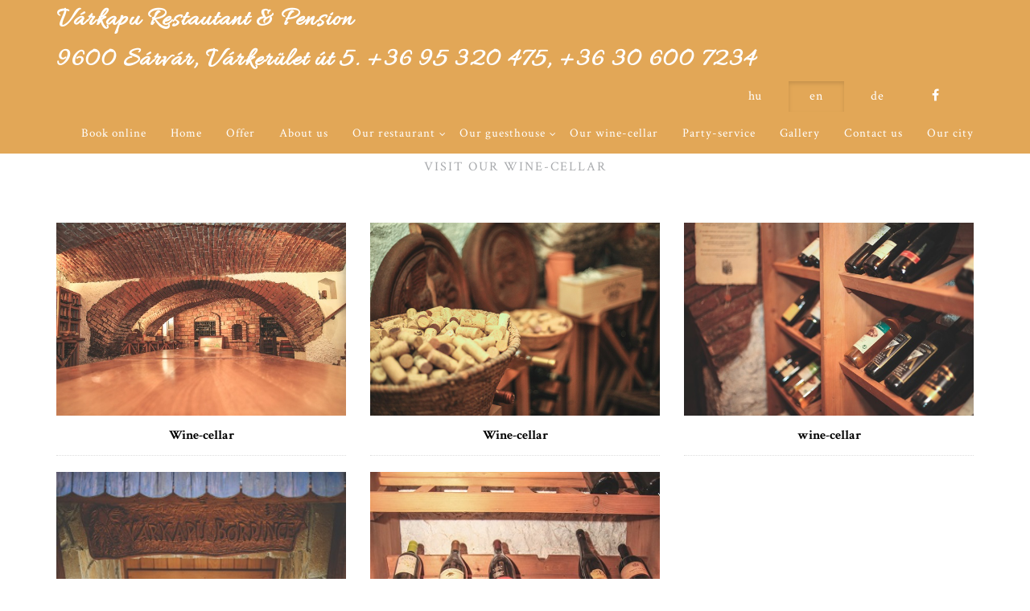

--- FILE ---
content_type: text/html; charset=UTF-8
request_url: https://varkapu.hu/en/wine-cellar.html
body_size: 2452
content:
<!DOCTYPE html>
<html lang="en">
<head>
	<meta charset="UTF-8">
	<meta name="viewport" content="width=device-width, initial-scale=1.0">
	<meta name="description" content="">
	<meta name="author" content="">

	<title>Várkapu Restaurant & Pension</title>

		<!-- CSS -->
	<!-- Bootstrap core CSS -->
	<link href="/assets/bootstrap/css/bootstrap.min.css" rel="stylesheet" media="screen">

	<!-- Font Awesome CSS -->
	<link href="/assets/css/font-awesome.min.css" rel="stylesheet" media="screen">

	<!-- Elegant icons CSS -->
	<link href="/assets/css/simple-line-icons.css" rel="stylesheet" media="screen">

	<!--[if lte IE 7]>
		<script src="/assets/js/icons-lte-ie7.js"></script>
	<![endif]-->

	<!-- Magnific-popup lightbox -->
	<link href="/assets/css/magnific-popup.css" rel="stylesheet">

	<!-- Owl Carousel -->
	<link href="/assets/css/owl.theme.css" rel="stylesheet">
	<link href="/assets/css/owl.carousel.css" rel="stylesheet">

	<!-- Animate css -->
	<link href="/assets/css/animate.css" rel="stylesheet">

	<!-- Time and Date piker CSS -->
	<link href="/assets/css/jquery.timepicker.css" rel="stylesheet" media="screen">
	<link href="/assets/css/datepicker.css" rel="stylesheet" media="screen">

	<!-- Custom styles CSS -->
	<link href="/assets/css/style.css" rel="stylesheet" media="screen">
</head>
<body>

	<!-- Preloader -->

	<div id="preloader">
		<div id="status">
			<div class="status-mes"></div>
		</div>
	</div>

	<!-- Navigation start -->

			<nav class="navbar navbar-custom navbar-transparent navbar-fixed-top" role="navigation">

		<div class="container">

			<div class="navbar-header">
				<button type="button" class="navbar-toggle" data-toggle="collapse" data-target="#custom-collapse">
					<span class="sr-only">Toggle navigation</span>
					<span class="icon-bar"></span>
					<span class="icon-bar"></span>
					<span class="icon-bar"></span>
				</button>
				<a class="navbar-brand" href="index.php">Várkapu Restautant & Pension</a>
				<a class="navbar-brand">9600 Sárvár, Várkerület út 5. +36 95 320 475, +36 30 600 7234</a>

			</div>
			
			<div class="col-md-6 col-sm-6 col-xs-6 languagebuttons pull-right">                       
                          <div class="btn-toolbar pull-right" role="toolbar">
                            <div class="btn-group">
                                <a href="/" class="btn btn-responsive languagebutton">hu</a>
                            </div>
                           <div class="btn-group">
                                <a href="../en/" type="button" class="btn btn-responsive languagebutton  active">en</a>
                            </div>
                            <div class="btn-group">
                                <a href="../de/" type="button" class="btn btn-responsive languagebutton ">de</a>
                            </div>
                            <!--<div class="btn-group">
                                <a href="../cz/menu.html" type="button" class="btn btn-md languagebutton">cz</a>
                            </div>-->							
                           <div class="btn-group">
                                <a href="https://www.facebook.com/varkapu.vendeglo.sarvar?fref=ts" target="_blank" type="button" class="btn btn-responsive languagebutton "><span class="fa fa-facebook"></span></a>
                            </div>                               

                          </div>
                        </div>    
			<div class="collapse navbar-collapse" id="custom-collapse">
				<ul class="nav navbar-nav navbar-right">
					<li>	<a href="book-online.html">Book online</a>     </li>
					<li class="page-scroll"><a href="index.php">Home</a></li>
					<li class="page-scroll"><a href="index.php#aktualis">Offer</a></li>
					<li class="page-scroll"><a href="index.php#rolunk">About us</a></li>
					<li class="dropdown">
						<a href="#" class="dropdown-toggle" data-toggle="dropdown">Our restaurant</a>
						<ul class="dropdown-menu" role="menu">
							<li class="dropdown-submenu">
							<li>	<a href="../etlap.pdf">Menu</a> </li>
							<!--<li>	<a href="drink-menu.html">Drink menu</a>   </li>-->
							<li>	<a href="pizzas.html">Pizzas</a>   </li>
							<li>	<a href="table-reservation.html">Table reservation</a> </li>
							</li>
						</ul>
					</li>
					<li class="dropdown">
						<a href="#" class="dropdown-toggle" data-toggle="dropdown">Our guesthouse</a>
						<ul class="dropdown-menu" role="menu">
							<li class="dropdown-submenu">
							<li>	<a href="guesthouse.html">Guesthouse</a>     </li>							
							<li>	<a href="price-list.html">Price list</a>     </li>
							<li>	<a href="special-offer.html">Special offers</a>  </li>
							<li>	<a href="book-online.html">Book online</a>     </li>
							</li>
						</ul>
					</li>
					<li class="page-scroll"><a href="index.php#borpincenk">Our wine-cellar</a></li>
					<li class="page-scroll"><a href="index.php#party">Party-service</a></li>
					<li class="page-scroll"><a href="index.php#galeria">Gallery</a></li>
					<li class="page-scroll"><a href="contact.html">Contact us</a></li>
					<li class="page-scroll"><a href="index.php#sarvar">Our city</a></li>
					<!--		<li class="dropdown-submenu">
								<a href="#">Menu classic</a>
								<ul class="dropdown-menu">
									<li><a href="menu-classic-2.html">Menu classic 2 cols</a></li>
									<li><a href="menu-classic.html">Menu classic 3 cols</a></li>
								</ul>
							</li>
							<li class="dropdown-submenu">
								<a href="#">Gallery</a>
								<ul class="dropdown-menu">
									<li><a href="gallery.html">Gallery 3 cols</a></li>
									<li><a href="gallery-2.html">Gallery 4 cols</a></li>
								</ul>
							</li>
							<li class="dropdown-submenu">
								<a href="#">Contact</a>
								<ul class="dropdown-menu">
									<li><a href="contact.html">Contact 1</a></li>
									<li><a href="contact-2.html">Contact 2</a></li>
								</ul>
							</li>
							<li class="dropdown-submenu">
								<a href="#">Errors</a>
								<ul class="dropdown-menu">
									<li><a href="error-404.html">Error 404 Page</a></li>
									<li><a href="error-500.html">Error 500 Page</a></li>
								</ul>
							</li>
							<li class="dropdown-submenu">
								<a href="#">Components</a>
								<ul class="dropdown-menu">
									<li><a href="icons.html">Icons</a></li>
									<li><a href="showcase.html">Showcase</a></li>
									<li><a href="components.html">Components</a></li>
								</ul>
							</li>
							<li class="dropdown-submenu">
								<a href="#">Navigation</a>
								<ul class="dropdown-menu">
									<li><a href="nav-default.html">Default</a></li>
									<li><a href="nav-transparent.html">Transparent</a></li>
								</ul>
							</li> -->
			</div>

		</div><!-- .container -->

	</nav>

	<!-- Navigation end -->
	
	<!--Gallery start -->

	<section class="module">
		<div class="container">

			<div class="row">
				<div class="col-sm-6 col-sm-offset-3">
					<div class="module-header wow fadeInUp">
						<h2 class="module-title">Our wine-cellar</h2>
						<h3 class="module-subtitle">Visit our wine-cellar</h3>
					</div>
				</div>
			</div><!-- .row -->

			<div class="row">

				<div class="col-sm-4">
					<div class="gallery-item">
						<figure class="overlay">
							<img src="assets/images/borpince/4.jpg" alt="">
							<figcaption>
								<a href="assets/images/gallery-big-1.jpg" class="gallery" title="Title 1"></a>
								<div class="caption-inner">
									<div class="overlay-icon">
										<span class="icon-magnifier"></span>
									</div>
								</div>
							</figcaption>
						</figure>
						<div class="gallery-detail">
							<h4 class="gallery-title">Wine-cellar</h4>
						</div>
					</div>
				</div>

				<div class="col-sm-4">
					<div class="gallery-item">
						<figure class="overlay">
							<img src="assets/images/borpince/2.jpg" alt="">
							<figcaption>
								<a href="assets/images/gallery-big-2.jpg" class="gallery" title="Title 2"></a>
								<div class="caption-inner">
									<div class="overlay-icon">
										<span class="icon-magnifier"></span>
									</div>
								</div>
							</figcaption>
						</figure>
						<div class="gallery-detail">
							<h4 class="gallery-title">Wine-cellar</h4>
						</div>
					</div>
				</div>

				<div class="col-sm-4">
					<div class="gallery-item">
						<figure class="overlay">
							<img src="assets/images/borpince/3.jpg" alt="">
							<figcaption>
								<a href="assets/images/gallery-big-1.jpg" class="gallery" title="Title 3"></a>
								<div class="caption-inner">
									<div class="overlay-icon">
										<span class="icon-magnifier"></span>
									</div>
								</div>
							</figcaption>
						</figure>
						<div class="gallery-detail">
							<h4 class="gallery-title">wine-cellar</h4>
						</div>
					</div>
				</div>

			</div><!-- .row -->

			<div class="row">

				<div class="col-sm-4">
					<div class="gallery-item">
						<figure class="overlay">
							<img src="assets/images/borpince/1.jpg" alt="">
							<figcaption>
								<a href="assets/images/gallery-big-2.jpg" class="gallery" title="Title 4"></a>
								<div class="caption-inner">
									<div class="overlay-icon">
										<span class="icon-magnifier"></span>
									</div>
								</div>
							</figcaption>
						</figure>
						<div class="gallery-detail">
							<h4 class="gallery-title">Wine-cellar</h4>
						</div>
					</div>
				</div>

				<div class="col-sm-4">
					<div class="gallery-item">
						<figure class="overlay">
							<img src="assets/images/borpince/5.jpg" alt="">
							<figcaption>
								<a href="assets/images/gallery-big-1.jpg" class="gallery" title="Title 5"></a>
								<div class="caption-inner">
									<div class="overlay-icon">
										<span class="icon-magnifier"></span>
									</div>
								</div>
							</figcaption>
						</figure>
						<div class="gallery-detail">
							<h4 class="gallery-title">Wine-cellar</h4>
						</div>
					</div>
				</div>


			</div><!-- .row -->

			<div class="row">
				<div class="col-sm-6 col-sm-offset-3">
					<div class="devider">
						<img src="assets/images/divider-down.svg" alt="">
					</div>
				</div>
			</div><!-- .row -->

		</div><!-- .container -->
	</section>

	<!-- Gallery end -->

	<!-- Footer start -->

	<footer id="footer">
		<div class="container">

			<div class="row">
				<div class="col-sm-12">
					<p class="copyright">
						© 2015 <a href="http://www.weborient.hu">www.weborient.hu</a>, all rights reserved.
					</p>
				</div>
			</div><!-- .row -->

		</div><!-- .container -->
	</footer>

	<!-- Footer end -->

	<!-- Scroll-up -->

	<div class="scroll-up">
		<a href="#totop"><i class="fa fa-angle-double-up"></i></a>
	</div>

	<!-- Javascript files -->

	﻿	<script src="/assets/js/jquery-1.11.1.min.js"></script>
	<script src="/assets/bootstrap/js/bootstrap.min.js"></script>

	<!-- Use for slideshow background -->
	<script src="/assets/js/jquery.backstretch.min.js"></script>

	<!-- Use for video background -->
	<script src="/assets/js/video.js"></script>
	<script src="/assets/js/bigvideo.js"></script>

	<!-- Date and time picker -->
	<script src="/assets/js/bootstrap-datepicker.js"></script>
	<script src="/assets/js/jquery.datepair.min.js"></script>
	<script src="/assets/js/jquery.timepicker.min.js"></script>
	<script src="/assets/js/jqBootstrapValidation.js"></script>

	<!-- Google Maps -->
	<script src="http://maps.google.com/maps/api/js?sensor=true"></script>
	<script src="/assets/js/gmaps.js"></script>

	<!-- Other -->
	<script src="/assets/js/jquery.matchHeight-min.js"></script>
	<script src="/assets/js/jquery.magnific-popup.min.js"></script>
	<!--script src="/assets/js/twitterFetcher_min.js"></script-->
	<script src="/assets/js/owl.carousel.min.js"></script>
	<script src="/assets/js/jquery.fitvids.js"></script>
	<script src="/assets/js/smoothscroll.js"></script>
	<script src="/assets/js/wow.min.js"></script>

	<!-- Custom scripts -->
	<script src="/assets/js/custom.js"></script>


</body>
</html>

--- FILE ---
content_type: text/css
request_url: https://varkapu.hu/assets/css/style.css
body_size: 5200
content:
/**
 * Support: web-master72@yandex.ru;
 * Gallery, Services, Menu labels - #fae7d7;
 * Links, Buttons - #F5D76E;
/* ---------------------------------------------- /*
 * General styles
/* ---------------------------------------------- */

@import url(https://fonts.googleapis.com/css?family=Dancing+Script:700&subset=latin,latin-ext);
@import url(https://fonts.googleapis.com/css?family=Clicker+Script&subset=latin,latin-ext);
@import url(https://fonts.googleapis.com/css?family=Allura&subset=latin,latin-ext);
@import url(https://fonts.googleapis.com/css?family=Crimson+Text:400,600,700,400italic&subset=latin,latin-ext);

body {
	overflow-x: hidden;
	font: 400 16px/1.8 'Crimson Text', serif;
	color: #666;
}

img {
	max-width: 100%;
	height: auto;
}

a {
	color: #F5D76E;
}

a:hover {
	text-decoration: none;
	color: #999;
}

/* ---------------------------------------------- /*
 * Transition elsements
/* ---------------------------------------------- */

.form-control,
.navbar-custom {
	-webkit-transition: all 0.4s ease-in-out 0s;
	   -moz-transition: all 0.4s ease-in-out 0s;
		-ms-transition: all 0.4s ease-in-out 0s;
		 -o-transition: all 0.4s ease-in-out 0s;
			transition: all 0.4s ease-in-out 0s;
}

a,
.btn,
.navbar a {
	-webkit-transition: all 0.125s ease-in-out 0s;
	   -moz-transition: all 0.125s ease-in-out 0s;
		-ms-transition: all 0.125s ease-in-out 0s;
		 -o-transition: all 0.125s ease-in-out 0s;
			transition: all 0.125s ease-in-out 0s;
}

/* ---------------------------------------------- /*
 * Reset box-shadow
/* ---------------------------------------------- */

.btn,
.form-control,
.form-control:hover,
.form-control:focus,
.navbar-custom .dropdown-menu {
	-webkit-box-shadow: none;
			box-shadow: none;
}

/* ---------------------------------------------- /*
 * Reset border-radius
/* ---------------------------------------------- */

.btn,
.label,
.alert,
.progress,
.form-control,
.modal-content,
.panel-heading,
.panel-group .panel,
.nav-tabs > li > a,
.nav-pills > li > a {
	-webkit-border-radius: 0px;
	   -moz-border-radius: 0px;
		 -o-border-radius: 0px;
			border-radius: 0px;
}

/* ---------------------------------------------- /*
 * Typography
/* ---------------------------------------------- */

h1, h2, h3, h4, h5, h6 {
	font: 700 54px/1.2 'Crimson Text', serif;
	margin: 0 0 20px;
	color: #000;
}

h2 {
	font-size: 48px;
	margin: 0 0 18px;
}

h3 {
	font-size: 40px;
	margin: 0 0 15px;
}

h4 {
	font-size: 20px;
	margin: 0 0 10px;
}

h5 {
	font-size: 18px;
	font-weight: 400;
	margin: 0 0 8px;
}

h6 {
	font-size: 16px;
	font-weight: 400;
	margin: 0 0 5px;
}

blockquote {
/*	font: 700 50px/1.2 'Dancing Script', cursive;
	font: 700 50px/1.2 'Clicker Script', cursive;*/
	font: 700 50px/1.2 'Allura', cursive;
	margin: 0 0 20px;
	padding: 0;
	border: 0;
}

blockquote small,
blockquote footer,
blockquote .small {
	display: block;
	font-size: 40%;
	line-height: 1.42857143;
	color: #999;
}

.intro-title,
.module-title,
.callout-text,
.iconbox-title {
/*	font: 700 28px/1.2 'Dancing Script', cursive;
	font: 700 28px/1.2 'Clicker Script', cursive;*/
	font: 700 28px/1.2 'Allura', cursive;
	margin: 0 0 18px;
}

.module-title,
.callout-text {
	font-size: 50px;
}

.module-subtitle {
	font: 400 16px/1.2 'Crimson Text',  serif;
	text-transform: uppercase;
	letter-spacing: 2px;
	color: #a7a9ac;
	margin: 0;
}

.intro-title {
	font-size: 55px;
}

/* ---------------------------------------------- /*
 * Alerts style
/* ---------------------------------------------- */

.alert {
	border: 0;
}

.help-block {
	font-size: 14px;
	color: #a94442;
}

.help-block ul {
	list-style: none;
	padding: 0 15px;
	margin: 0;
}

/* ---------------------------------------------- /*
 * Progress bars
/* ---------------------------------------------- */

.progress,
.progress-bar {
	-webkit-box-shadow: none;
			box-shadow: none;
}

.progress-bar {
	background-color: #F5D76E;
}

/* ---------------------------------------------- /*
 * Tabs
/* ---------------------------------------------- */

.nav-pills, .nav-tabs {
	margin-bottom: 20px;
}

.nav-pills > li.active > a,
.nav-pills > li.active > a:hover,
.nav-pills > li.active > a:focus {
	background: #F5D76E;
}

/* ---------------------------------------------- /*
 * Panels
/* ---------------------------------------------- */

.panel {
	border: 0;
}

.panel-body {
	background: #f5f5f5;
}

.panel-group .panel-heading + .panel-collapse > .panel-body {
	border: 0;
}

/* ---------------------------------------------- /*
 * Modal
/* ---------------------------------------------- */

.modal-content {
	border: 0;
}

/* ---------------------------------------------- /*
 * Labels
/* ---------------------------------------------- */

.label {
	font: 400 italic 10px/1.8 'Crimson Text', serif;
	padding: .2em .6em .2em;
	letter-spacing: 1px;
	font-size: 60%;
}

.label-custom-1 {
	background: #F5D76E;
}

.label-custom-2 {
	background: #000;
}

/* ---------------------------------------------- /*
 * Inputs styles
/* ---------------------------------------------- */

.form-control {
	border: 0;
	background: transparent;
	border-bottom: 1px dotted #DDD;
	font-size: 16px;
	padding: 0;
}

.form-control:focus {
	border-color: #444444;
}

.input-lg,
.form-horizontal .form-group-lg .form-control {
	height: 38px;
	font-size: 18px;
}

.input-sm,
.form-horizontal .form-group-sm .form-control {
	font-size: 11px;
	height: 30px;
}

textarea.form-control {
	padding: 15px 0;
}

.form-control-black {
	border: 1px solid #DDD;
}

.form-control-black:focus {
	border-color: #444444;
}

/* ---------------------------------------------- /*
 * Custom button style
/* ---------------------------------------------- */

.btn {
	letter-spacing: 1px;
	font-size: 16px;
	padding: 8px 26px;
}

.btn:hover,
.btn:focus,
.btn:active,
.btn.active {
	outline: inherit !important;
}

.btn-custom-1 {
	background: transparent;
	border: 1px solid #000;
	color: #000;
}

.btn-custom-1:hover,
.btn-custom-1:focus,
.btn-custom-1:active,
.btn-custom-1.active {
	background: #000;
	border-color: #000;
	color: #fff;
}

.btn-custom-2 {
	background: transparent;
	border: 1px solid #fff;
	color: #fff;
}

.btn-custom-2:hover,
.btn-custom-2:focus,
.btn-custom-2:active,
.btn-custom-2.active {
	background: #fff;
	border-color: #fff;
	color: #000;
}

.btn-custom-3 {
	background: transparent;
	border: 1px solid #000;
	color: #000
}

.btn-custom-3:hover,
.btn-custom-3:focus,
.btn-custom-3:active,
.btn-custom-3.active {
	background: #F5D76E;
	border-color: #F5D76E;
	color: #FFF;
}

.btn-custom-4 {
	background: transparent;
	border: 1px solid #fff;
	color: #fff;
}

.btn-custom-4:hover,
.btn-custom-4:focus,
.btn-custom-4:active,
.btn-custom-4.active {
	background: #F5D76E;
	border-color: #F5D76E;
	color: #fff;
}

.btn-custom-5 {
	background: #000;
	border: 1px solid #000;
	color: #fff;
}

.btn-custom-5:hover,
.btn-custom-5:focus,
.btn-custom-5:active,
.btn-custom-5.active {
	background: #fff;
	border-color: #fff;
	color: #000;
}

/* Button size */

.btn-lg,
.btn-group-lg > .btn {
	padding: 12px 30px;
	font-size: 18px;
}

.btn-sm,
.btn-group-sm > .btn {
	padding: 6px 25px;
	font-size: 11px;
}

.btn-xs,
.btn-group-xs > .btn {
	padding: 5px 25px;
	font-size: 10px;
}

.btn .icon-before {
	margin-right: 6px;
}

.btn .icon-after {
	margin-left: 6px;
}

.btn .icon-after,
.btn .icon-before {
	font-size: 12px;
}

.btn-list .btn {
	margin-bottom: 5px;
}

/* ---------------------------------------------- /*
 * Main
/* ---------------------------------------------- */

.module {
	position: relative;
	background: #fff;
	padding: 120px 0;
}

.module-gray {
	background: #f5f5f5;
}

.module-dark {
	background: #E2A757;
}

.callout, .callout h1, .callout h2, .callout h3, .callout h4, .callout h5, .callout h6,
.module-dark, .module-dark h1, .module-dark h2, .module-dark h3, .module-dark h4, .module-dark h5, .module-dark h6,
.intro-module, .intro-module h1, .intro-module h2, .intro-module h3, .intro-module h4, .intro-module h5, .intro-module h6 {
	color: #fff;
}

.module-header {
	text-align: center;
	margin: 0 0 60px;
}

.long-up {
	margin-top: 60px;
}

.long-up-2x {
	margin-top: 80px;
}

.long-down {
	margin-bottom: 60px;
}

.text-center {
	text-align: center;
}

.devider {
	text-align: center;
	margin: 60px 0 0;
}

.js-hovered {
	cursor: pointer;
}

.js-fade {
	opacity: 0.65;
}

.vjs-control-bar {
	visibility: hidden;
	display: none;
}

.parallax {
	background-attachment: fixed;
	background-position: 50% 0;
}

.bg-dark-alfa-30::after {
	background-color: rgba(0, 0, 0, 0.3);
	position: absolute;
	height: 100%;
	width: 100%;
	left: 0px;
	top: 0px;
	content: '';
	z-index: -1;
}

.bg-dark-alfa-60::after {
	background-color: rgba(0, 0, 0, 0.6);
	position: absolute;
	position: absolute;
	height: 100%;
	width: 100%;
	left: 0px;
	top: 0px;
	content: '';
	z-index: -1;
}

.bg-dark-alfa-90::after {
	background-color: rgba(0, 0, 0, 0.9);
	position: absolute;
	position: absolute;
	height: 100%;
	width: 100%;
	left: 0px;
	top: 0px;
	content: '';
	z-index: -1;
}

/* ---------------------------------------------- /*
 * Callout
/* ---------------------------------------------- */

.callout {
	background-color: #222;
	position: relative;
	text-align: center;
	padding: 180px 0;
	z-index: 1;
	background-repeat: no-repeat;
	-webkit-background-size: cover;
	   -moz-background-size: cover;
		 -o-background-size: cover;
			background-size: cover;
}

#callout-one {
	background-image: url(../images/home-2.jpg);
}

#callout-two {
	background-image: url(../images/home-3.jpg);
}

#callout-three {
	background-image: url(../images/home-4.jpg);
}
#borpincenk {
	background-image: url(../images/wine-1.jpg);
}
#party {
	background-image: url(../images/party-1.jpg);
}
#pizza1 {
	background-image: url(../images/pizza1.jpg);
}
#pizza2 {
	background-image: url(../images/pizza2.jpg);
}
#pasta {
	background-image: url(../images/pasta.jpg);
}

#etel1 {
	background-image: url(../images/etel1.jpg);
}
#etel2 {
	background-image: url(../images/etel2.jpg);
}
#etel3 {
	background-image: url(../images/etel3.jpg);
}
#etel4 {
	background-image: url(../images/etel4.jpg);
}
#etel5 {
	background-image: url(../images/etel5.jpg);
}
#etel6 {
	background-image: url(../images/etel6.jpg);
}
#etel7 {
	background-image: url(../images/etel7.jpg);
}
#etel8 {
	background-image: url(../images/etel8.jpg);
}
#etel9 {
	background-image: url(../images/etel9.jpg);
}
#etel10 {
	background-image: url(../images/etel10.jpg);
}
#etel11 {
	background-image: url(../images/etel11.jpg);
}
#etel12 {
	background-image: url(../images/etel12.jpg);
}
#etel13 {
	background-image: url(../images/etel13.jpg);
}
#etel14 {
	background-image: url(../images/etel14.jpg);
}
#etel15 {
	background-image: url(../images/etel15.jpg);
}
#etel16 {
	background-image: url(../images/etel16.jpg);
}
/* ---------------------------------------------- /*
 * Home
/* ---------------------------------------------- */

.module-image {
	background-color: #222;
	background-image: url(../images/home-1.jpg);
	background-repeat: no-repeat;
	position: relative;
	z-index: 1;
	-webkit-background-size: cover;
	   -moz-background-size: cover;
		 -o-background-size: cover;
			background-size: cover;
	padding: 0;
}

.video-background {
	background-color: #000;
}

.intro {
	position: absolute;
	width: 100%;
	top: 50%;
	left: 0;
	text-align: center;
	-webkit-transform: translate(0%, -50%);
	   -moz-transform: translate(0%, -50%);
		-ms-transform: translate(0%, -50%);
		 -o-transform: translate(0%, -50%);
			transform: translate(0%, -50%);
	padding: 0 15px;
}

/* ---------------------------------------------- /*
 * Menu
/* ---------------------------------------------- */

.menu {
	border-bottom: 1px dotted #DDD;
	padding: 0 0 10px;
	margin: 0 0 20px;
}

.menu-classic img {
	margin: 0 0 10px;
}

.menu-title,
.menu-price {
	font-size: 16px;
	margin: 0;
}

.menu-detail {
	font-size: 14px;
}

.menu-price-detail {
	position: relative;
	text-align: right;
}

.menu-label {
	background: #fae7d7;
	position: relative;
	display: inline-block;
	padding: 2px 10px 0px 10px;
	font-family: 'Crimson Text', serif;
	letter-spacing: 1px;
	font-style: italic;
	font-size: 13px;
	float: right;
	top: 5px;
}

/* ---------------------------------------------- /*
 * Servise
/* ---------------------------------------------- */

.iconbox {
	background: #E2A757;
	text-align: center;
	padding: 15px;
	-webkit-transition: all 0.2s ease-in-out;
	   -moz-transition: all 0.2s ease-in-out;
		-ms-transition: all 0.2s ease-in-out;
		 -o-transition: all 0.2s ease-in-out;
			transition: all 0.2s ease-in-out;
}

.iconbox-body {
	border: 1px solid rgba(247,222,153,.1);
	padding: 25px 10px;
}

.iconbox-icon {
	color: #000;
	font-size: 32px;
	margin-bottom: 25px;
}

.iconbox-title {
	color: #000;
	margin: 0 0 15px;
	padding: 0;
}

.iconbox-desc {
	font-size: 15px;
}

/* ---------------------------------------------- /*
 * Subscrption
/* ---------------------------------------------- */

.subbox {
	background: #E2A757;
	text-align: center;
	padding: 15px;
	-webkit-transition: all 0.2s ease-in-out;
	   -moz-transition: all 0.2s ease-in-out;
		-ms-transition: all 0.2s ease-in-out;
		 -o-transition: all 0.2s ease-in-out;
			transition: all 0.2s ease-in-out;
}

.subbox-body {
	border: 1px solid rgba(247,222,153,.1);
	padding: 25px 10px;
}

.subbox-icon {
	color: #000;
	font-size: 32px;
	margin-bottom: 25px;
}

.subbox-title {
	color: #000;
	margin: 0 0 15px;
	padding: 0;
}

.subbox-desc {
	color: #f5f5f5;
	font-size: 15px;
}
/* ---------------------------------------------- /*
 * Testimonials
/* ---------------------------------------------- */

.testimonial-text {
	text-align: center;
	margin: 0 0 60px;
}

.testimonial-avatar {
	text-align: right;
}

.testimonial-avatar img {
	height: 84px;
	width: 84px;
	-webkit-border-radius: 100%;
	   -moz-border-radius: 100%;
		 -o-border-radius: 100%;
			border-radius: 100%;
}

.testimonial-info {
	padding-top: 11px;
	text-align: left;
}

.stars {
	font-size: 12px;
	color: #f1c40f;
}

.stars i {
	margin: 0 2px 0 0;
}

.star-off {
	color: #999;
}

/* ---------------------------------------------- /*
 * Gallery
/* ---------------------------------------------- */

.margin-0 {
	margin: 0!important;
}

.position-relative {
	position: relative;
}

.side-image {
	position: absolute;
	background: #E2A757;
	padding: 30px;
	height: 100%;
}

.vertical-body {
	position: relative;
	border: 1px solid rgba(0,0,0,.1);
	display: table;
	height: 100%;
	text-align: center;
}

.vertical {
	display: table-cell;
	vertical-align: middle;
	width: 100%;
	padding: 30px;
}

.gallery-no-padding {
	background: #fff;
}

.gallery-no-padding > .row > .col-sm-4 {
	padding: 0;
}

.gallery-detail {
	border-bottom: 1px dotted #DDD;
	text-align: center;
	margin: 15px 0 20px;
	padding: 0 0 10px;
}

.gallery-title {
	font-size: 16px;
	margin: 0 0 5px;
}

/* ---------------------------------------------- /*
 * Menu Classic, Gallery Overlay
/* ---------------------------------------------- */

.overlay {
	position: relative;
	margin: 0;
}

.overlay a {
	position: absolute;
	text-indent: 200%;
	font-size: 0;
	height: 100%;
	width: 100%;
	left: 0;
	top: 0;
	opacity: 0;
	z-index: 10;
}

.overlay img {
	display: block;
	height: auto;
	width: 100%;
}

.overlay figcaption {
	background: rgba(0, 0, 0, .8);
	position: absolute;
	text-align: center;
	padding: 0px;
	bottom: 0px;
	right: 0px;
	left: 0px;
	top: 0px;
	opacity: 0;
	-webkit-transition: all 0.2s ease-in-out;
	   -moz-transition: all 0.2s ease-in-out;
		-ms-transition: all 0.2s ease-in-out;
		 -o-transition: all 0.2s ease-in-out;
			transition: all 0.2s ease-in-out;
}

.overlay .caption-inner {
	position: absolute;
	margin-top: -25px;
	width: 100%;
	top: 50%;
	left: 0;
}

.overlay:hover figcaption {
	opacity: 1;
}

.overlay:hover span,
.overlay:hover .overlay-icon i{
	-webkit-transform: rotate(0deg);
	   -moz-transform: rotate(0deg);
		-ms-transform: rotate(0deg);
		 -o-transform: rotate(0deg);
			transform: rotate(0deg);
}

.overlay-icon {
	border: 2px solid #fff;
	line-height: 48px;
	font-size: 16px;
	margin: 0 auto;
	height: 50px;
	width: 50px;
	color: #fff;
	-webkit-border-radius: 50px;
	   -moz-border-radius: 50px;
		 -o-border-radius: 50px;
			border-radius: 50px;
}

.overlay-icon i,
.overlay-icon span {
	color: #F5D76E;
	-webkit-transform: rotate(-45deg);
	   -moz-transform: rotate(-45deg);
		-ms-transform: rotate(-45deg);
		 -o-transform: rotate(-45deg);
			transform: rotate(-45deg);
	-webkit-transition: all 0.2s ease-in-out;
	   -moz-transition: all 0.2s ease-in-out;
		-ms-transition: all 0.2s ease-in-out;
		 -o-transition: all 0.2s ease-in-out;
			transition: all 0.2s ease-in-out;
}

/* ---------------------------------------------- /*
 * Twitter
/* ---------------------------------------------- */

.interact a {
	margin-right: 10px;
}

/* ---------------------------------------------- /*
 * Map, Contact and Ajax
/* ---------------------------------------------- */

#map-section {
	position: relative;
	width: 100%;
}

#map {
	height: 100%;
	width: 100%;
}

.ajax-response {
	text-align: center;
	padding: 20px;
}

/* ---------------------------------------------- /*
 * Footer
/* ---------------------------------------------- */

#footer {
	background: #000;
	text-align: center;
	padding: 10px 0;
	font-size: 14px;
	color: #FFF;
}

.copyright {
	margin: 0;
}

.social-links {
	list-style: none;
	padding: 0;
	margin: 0;
}

.social-links  .fa {
	display: inline-block;
	margin: 0 5px;
	font-size: 25px;
	color: #000;
}

/* ---------------------------------------------- /*
 * Navigation
/* ---------------------------------------------- */

.navbar-custom {
	border: 0;
	border-radius: 0;
	margin: 0;
}

.navbar-custom,
.navbar-custom .dropdown-menu {
	background: #E2A757;
	padding: 0;
}



.navbar-custom .navbar-nav {
	margin: 1px -15px 0;
}

.navbar-custom .navbar-brand,
.navbar-custom .navbar-nav > li > a,
.navbar-custom .navbar-nav .dropdown-menu > li > a {
	font-size: 15px;
	letter-spacing: 1px;
	color: #fff;
}

.navbar-custom .navbar-brand {
/*	font-family: 'Dancing Script', cursive;
	font-family: 'Clicker Script', cursive;*/
	font-family: 'Allura', cursive;
	font-weight: 700;
	font-size: 32px;
}

.navbar-custom .nav .open > a,
.navbar-custom .nav li a:focus,
.navbar-custom .dropdown-menu > li > a:focus {
	background: none;
	outline: 0;
	color: #fff;
}






.navbar-custom li > a {
	position: relative;
}
.navbar-custom .dropdown-toggle:after {
position: absolute;
	display: block;
	right: 1px;
	top: 50%;
	margin-top: -5px;
	font: normal normal normal 14px/1 FontAwesome;
	font-size: 12px;
	content: "\f107";
	text-rendering: auto;
	-webkit-font-smoothing: antialiased;
	-moz-osx-font-smoothing: grayscale;
}







.navbar-custom .nav li a:hover,
.navbar-custom .navbar-nav > li.active a {
	background: none;
	outline: 0;
	color: #000;
}

.navbar-custom .dropdown-menu {
	border: 0;
	border-top: 2px solid #000;
	border-radius: 0;
}

.navbar-custom .dropdown-menu > li > a {
	padding: 10px 20px;
}

.navbar-custom .dropdown-menu > li > a:hover {
	background: rgba(0, 0, 0, .9);
	color: #fff;
}

.navbar-custom .navbar-toggle .icon-bar {
	background: #fff;
}

.dropdown-submenu {
	position: relative;
}

.dropdown-submenu li {
	border-left: 1px solid rgba(32, 31, 31, 0.9);
}

.dropdown-submenu>.dropdown-menu {
	display: block;
	left: 100%;
	top: 0;
	right: inherit;
	margin-top: -2px;
}

.dropdown-submenu > .dropdown-menu {
	visibility: hidden;
	opacity: 0;
}

.dropdown-submenu:hover > .dropdown-menu {
	visibility: visible;
	opacity: 1;
}

.dropdown-submenu > a {
	position: relative;
}

.dropdown-submenu > a:after {
	position: absolute;
	display: block;
	right: 7px;
	top: 50%;
	margin-top: -6px;
	font: normal normal normal 14px/1 FontAwesome;
	font-size: 12px;
	content: "\f105";
	text-rendering: auto;
	-webkit-font-smoothing: antialiased;
	-moz-osx-font-smoothing: grayscale;
}

.dropdown-submenu:hover > a:after {
	border-left-color: #fff;
}

.dropdown-submenu.pull-left {
	float: none;
}

.dropdown-submenu.pull-left > .dropdown-menu {
	left: -100%;
	margin-left: 10px;
}

.left-side .dropdown-submenu > .dropdown-menu {
	left: inherit;
	right: 100%;
}

.left-side .dropdown-submenu li {
	border-left: 0;
	border-right: 1px solid rgba(32, 31, 31, 0.9);
}

/* --------------------------------------------------------- */

@media (min-width: 767px) {

	.navbar-transparent {
		background: transparent;
		padding-top: 15px;
		padding-bottom: 15px;
	}

}



@media (max-width: 767px) {



	.navbar-custom .nav li a:hover {
		background: rgba(0, 0, 0, .9);
	}

	.navbar-nav .open .dropdown-menu > li > a,
	.navbar-nav .open .dropdown-menu .dropdown-header {
		padding-top: 10px;
		padding-bottom: 10px;
		line-height: 20px;
	}

	.navbar-custom li a {
		border-bottom: 1px solid rgba(32, 31, 31, 0.9) !important;
	}

	.dropdown-submenu > .dropdown-menu {
		display: none;
		visibility: visible;
		opacity: 1;
	}

	.dropdown-submenu > .dropdown-open {
		display: block;
	}

	.navbar-nav .open .dropdown-submenu > .dropdown-menu li > a {
		padding-left: 40px;
	}


	.dropdown-submenu > a:after,
	.navbar-custom .dropdown-toggle:after {
		right: 7px;
		content: "\f107";
	}

	.dropdown-submenu > a.angle-up:after,
	.navbar-custom .dropdown-toggle.angle-up:after  {
		content: "\f106";
	}

}

/* ---------------------------------------------- /*
 * Scroll to top
/* ---------------------------------------------- */

.scroll-up {
	position: fixed;
	display: none;
	bottom: 1em;
	right: 1em;
	z-index: 999;
}

.scroll-up a {
	background: #fff;
	display: block;
	height: 28px;
	width: 28px;
	text-align: center;
	line-height: 28px;
	font-size: 14px;
	color: #000;
	opacity: 0.7;
		-webkit-border-radius: 3px;
	   -moz-border-radius: 3px;
		 -o-border-radius: 3px;
			border-radius: 3px;
}

.scroll-up a:hover,
.scroll-up a:active {
	opacity: 1;
	color: #000;
}
/* ---------------------------------------------- /*
 * Mouse animate icon
/* ---------------------------------------------- */

.mouse-icon {
	position: absolute;
	left: 50%;
	bottom: 40px;
	border: 2px solid #fff;
	border-radius: 16px;
	height: 40px;
	width: 24px;
	margin-left: -15px;
	display: block;
	z-index: 10;
}

.mouse-icon .wheel {
	-webkit-animation-name: drop;
	-webkit-animation-duration: 1s;
	-webkit-animation-timing-function: linear;
	-webkit-animation-delay: 0s;
	-webkit-animation-iteration-count: infinite;
	-webkit-animation-play-state: running;
	animation-name: drop;
	animation-duration: 1s;
	animation-timing-function: linear;
	animation-delay: 0s;
	animation-iteration-count: infinite;
	animation-play-state: running;
}

.mouse-icon .wheel {
	position: relative;
	border-radius: 10px;
	background: #fff;
	width: 2px;
	height: 6px;
	top: 4px;
	margin-left: auto;
	margin-right: auto;
}

@-webkit-keyframes drop	{
	0%   { top:5px;  opacity: 0;}
	30%  { top:10px; opacity: 1;}
	100% { top:25px; opacity: 0;}
}

@keyframes drop	{
	0%   { top:5px;  opacity: 0;}
	30%  { top:10px; opacity: 1;}
	100% { top:25px; opacity: 0;}
}

/* ---------------------------------------------- /*
 * Preloader
/* ---------------------------------------------- */

#preloader {
	background: #FFF;
	bottom: 0;
	left: 0;
	position: fixed;
	right: 0;
	top: 0;
	z-index: 9999;
}

#status,
.status-mes {
	background-image: url(../images/preloader1.gif);
	background-position: center;
	background-repeat: no-repeat;
	height: 200px;
	left: 50%;
	margin: -100px 0 0 -100px;
	position: absolute;
	top: 50%;
	width: 200px;
}

.status-mes {
	background: none;
	left: 0;
	margin: 0;
	text-align: center;
	top: 65%;
}

/* ---------------------------------------------- /*
 * Media
/* ---------------------------------------------- */

@media (max-width: 991px) {

	.side-image {
		position: relative;
		height: auto;
	}

	.navbar-custom .navbar-brand,
	.navbar-custom .navbar-nav > li > a,
	.navbar-custom .navbar-nav .dropdown-menu > li > a {
		letter-spacing: 0;
	}

}

@media (max-width: 767px) {

	.menu-title,
	.menu-detail,
	.menu-price-detail {
		text-align: center;
	}

	.menu-label {
		float: none;
	}

	.mouse-icon {
		display: none;
	}

	.iconbox {
		margin: 10px 0;
	}

	.testimonial-avatar,
	.testimonial-info {
		text-align: center;
	}

}

@media (max-width: 568px) {

	h1, h2, h3, h4, h5, h6 {
		font: 700 38px/1.2 'Crimson Text', serif;
		margin: 0 0 20px;
		color: #000;
	}

	h2 {
		font-size: 30px;
		margin: 0 0 18px;
	}

	h3 {
		font-size: 24px;
		margin: 0 0 15px;
	}

	h4 {
		font-size: 20px;
		margin: 0 0 10px;
	}

	h5 {
		font-size: 16px;
		font-weight: 400;
		margin: 0 0 8px;
	}

	h6 {
		font-size: 16px;
		font-weight: 400;
		margin: 0 0 5px;
	}

	blockquote {
/*		font: 700 38px/1.2 'Dancing Script', cursive;
		font: 700 38px/1.2 'Clicker Script', cursive;*/
		font: 700 38px/1.2 'Allura', cursive;
		margin: 0 0 20px;
		padding: 0;
		border: 0;
	}

	.intro-title,
	.module-title,
	.callout-text,
	.iconbox-title {
/*		font: 700 38px/1.2 'Dancing Script', cursive;
		font: 700 38px/1.2 'Clicker Script', cursive;*/
		font: 700 38px/1.2 'Allura', cursive;
		margin: 0 0 18px;
	}

	.iconbox-title {
		font-size: 24px;
	}

	.module-subtitle {
		font: 400 10px/1.2 'Libre Baskerville', serif;
		text-transform: uppercase;
		letter-spacing: 2px;
		color: #a7a9ac;
		margin: 0;
	}

}

/* ---------------------------------------------- /*
 * Icons page
/* ---------------------------------------------- */

.sli-examples .item:hover {
	background: #f0f0f0;
	color: #000;
}

.sli-examples .item {
	display: block;
	width: 33%;
	float: left;
	padding: 0;
	border: 1px solid #e5e5e5;
	margin: -1px 0 0 -1px;
	font-size: 13px;
}

.sli-examples .item > span {
	display: inline-block;
	margin-right: 5px;
	min-width: 70px;
	min-height: 70px;
	border-right: 1px solid #f1f1f1;
	line-height: 70px;
	text-align: center;
	font-size: 32px;
}

.fa-examples > div {
	padding: 0;
	border: 1px solid #e5e5e5;
	margin: -1px 0 0 -1px;
	font-size: 13px;
}

.fa-examples > div > i {
	display: inline-block;
	margin-right: 5px;
	min-width: 40px;
	min-height: 40px;
	border-right: 1px solid #f1f1f1;
	line-height: 40px;
	text-align: center;
	font-size: 14px;
}

.languagebutton{
 	color:#fff;
}

.dropdown-menu > li > a:focus, .dropdown-menu > li > a:hover {
 	color:#fff;
}
@media (max-width: 768px) {
  .btn-responsive {
    padding:2px 4px;
    font-size:80%;
    line-height: 1;
    border-radius:3px;
  }
}

@media (min-width: 769px) and (max-width: 992px) {
  .btn-responsive {
    padding:4px 9px;
    font-size:90%;
    line-height: 1.2;
  }
}


--- FILE ---
content_type: image/svg+xml
request_url: https://varkapu.hu/en/assets/images/divider-down.svg
body_size: 14779
content:
<?xml version="1.0" encoding="utf-8"?>
<!-- Generator: Adobe Illustrator 16.0.0, SVG Export Plug-In . SVG Version: 6.00 Build 0)  -->
<!DOCTYPE svg PUBLIC "-//W3C//DTD SVG 1.1//EN" "http://www.w3.org/Graphics/SVG/1.1/DTD/svg11.dtd">
<svg version="1.1" id="Слой_1" xmlns="http://www.w3.org/2000/svg" xmlns:xlink="http://www.w3.org/1999/xlink" x="0px" y="0px"
	 width="90.413px" height="45.107px" viewBox="0 0 90.413 45.107" enable-background="new 0 0 90.413 45.107" xml:space="preserve">
<path fill="#A7A9AB" d="M88.418,24.812c-1.197-2.479-2.783-4.791-4.704-6.93c0.598-0.986,0.898-2.142,0.898-3.467
	c0-1.754-0.728-3.169-2.227-4.278c-1.499-1.156-3.079-1.885-4.835-2.224c-0.768,0-0.984,0.297-0.601,0.813
	c0.729,0.125,1.497,0.381,2.313,0.684c0.771,0.342,1.497,0.768,2.138,1.24c0.642,0.514,1.157,1.112,1.587,1.753
	c0.428,0.689,0.641,1.414,0.641,2.185c0,1.026-0.213,1.838-0.687,2.524c-1.196-1.158-2.479-2.184-3.852-3.168
	c-1.367-0.939-2.781-1.838-4.32-2.609c-0.127-1.197-0.642-2.227-1.54-3.124c-0.343-0.297-0.728-0.644-1.157-0.901
	c-0.641-0.471-1.411-0.854-2.224-1.15c-1.368-0.56-2.908-0.944-4.578-1.202c-0.938-0.173-1.926-0.257-2.824-0.344
	c-0.386,0-0.771-0.038-1.113-0.038c-0.384-0.049-0.726-0.049-1.111-0.049h-0.984c-0.641-0.425-1.327-0.812-2.054-1.152
	c-0.726-0.344-1.498-0.686-2.313-0.985c-0.51-0.171-1.069-0.342-1.625-0.472c-0.128-0.042-0.258-0.083-0.384-0.126
	c-1.583-0.384-3.21-0.685-4.836-0.813c-0.857-0.087-1.755-0.129-2.61-0.129c-0.897,0-1.756,0.042-2.609,0.129
	c-1.625,0.127-3.254,0.428-4.879,0.813c-0.126,0.043-0.258,0.084-0.384,0.126c-0.556,0.13-1.071,0.301-1.584,0.472
	c-0.854,0.299-1.626,0.641-2.353,0.985c-0.727,0.34-1.414,0.728-2.055,1.152h-0.983c-0.385,0-0.727,0-1.111,0.049
	c-0.342,0-0.727,0-1.07,0.038C27.4,4.7,26.418,4.784,25.479,4.957c-1.674,0.258-3.171,0.642-4.541,1.202
	c-0.812,0.296-1.583,0.679-2.226,1.15c-0.429,0.257-0.811,0.604-1.156,0.901c-0.897,0.896-1.412,1.927-1.541,3.124
	c-1.498,0.771-2.951,1.67-4.319,2.609c-1.369,0.984-2.655,2.01-3.852,3.168c-0.429-0.686-0.686-1.498-0.686-2.524
	c0-0.771,0.215-1.496,0.6-2.185c0.383-0.641,0.938-1.24,1.583-1.753c0.684-0.472,1.41-0.898,2.181-1.24
	c0.814-0.302,1.584-0.559,2.311-0.684c0.385-0.515,0.212-0.813-0.598-0.813C11.526,8.251,9.9,8.981,8.402,10.137
	c-1.5,1.109-2.228,2.523-2.228,4.278c0,1.325,0.302,2.481,0.899,3.467c-1.924,2.139-3.508,4.45-4.704,6.93
	c-1.202,2.482-1.756,5.137-1.756,8.004c0,1.283,0.169,2.566,0.554,3.893c0.429,1.326,1.029,2.565,1.797,3.679
	c0.816,1.112,1.798,2.054,2.952,2.782c1.156,0.726,2.528,1.113,4.154,1.113c1.838,0,3.25-0.515,4.189-1.456
	c0.984-0.938,1.458-2.182,1.458-3.636c0-0.942-0.256-1.883-0.771-2.827c-0.556-0.981-1.498-1.454-2.823-1.454
	c-1.114,0-2.013,0.347-2.654,1.026c-0.685,0.731-1.025,1.584-1.025,2.654c0,0.728,0.212,1.369,0.597,1.884
	c0.428,0.554,0.985,0.854,1.711,1.025c0.257,0.13,0.473,0.043,0.641-0.213c0.171-0.259,0.13-0.516-0.042-0.686
	c-0.983-0.298-1.498-0.981-1.498-2.096c0-0.598,0.217-1.112,0.602-1.499c0.382-0.385,0.939-0.595,1.668-0.595
	c1.495,0,2.223,0.812,2.223,2.479c0,2.652-1.456,3.982-4.406,3.982c-1.072,0-2.055-0.302-3.04-0.899
	c-0.94-0.6-1.797-1.372-2.523-2.268c-0.729-0.943-1.328-2.012-1.752-3.255c-0.429-1.243-0.641-2.438-0.641-3.635
	c0-2.525,0.554-4.92,1.626-7.233c1.109-2.266,2.563-4.363,4.361-6.29c1.113,1.199,2.653,2.053,4.579,2.612
	c1.841,0.554,3.896,0.855,6.162,0.855h0.299c1.927,0,3.767-0.34,5.523-0.985c1.281-0.472,2.568-1.07,3.851-1.715
	c0.343-0.167,0.728-0.384,1.07-0.554c0.127-0.086,0.299-0.171,0.429-0.214c0.253,0.214,0.554,0.383,0.897,0.557
	c0.856,0.515,1.797,0.855,2.823,1.026c0.47,0.042,0.944,0.087,1.453,0.087c0.303,0,0.602,0,0.9-0.045
	c0.514-0.042,1.028-0.126,1.584-0.256c0.258-0.041,0.554-0.127,0.856-0.258c1.067-0.344,2.096-0.812,3.037-1.409
	c0.13-0.342,0-0.514-0.426-0.514c-0.728,0.256-1.67,0.514-2.781,0.812c-0.216,0.043-0.474,0.085-0.686,0.127
	c-0.556,0.129-1.071,0.172-1.584,0.216c-0.341,0.04-0.642,0.04-0.9,0.04c-0.509,0-1.024-0.04-1.453-0.084
	c-1.026-0.172-1.838-0.513-2.523-1.024c0.814-0.472,1.67-0.986,2.523-1.543c0.727-0.512,1.5-0.983,2.226-1.538
	c0.041,0,0.085-0.044,0.127-0.044c0.514-0.387,1.028-0.771,1.584-1.112c1.068-0.729,2.141-1.413,3.295-2.139
	c0.681,0.385,1.369,0.769,1.968,1.197c0.641,0.428,1.241,0.897,1.797,1.412c-0.944,1.24-1.412,2.566-1.412,3.977
	c0,0.942,0.212,1.713,0.599,2.354c0.426,0.599,0.94,0.942,1.625,0.942c0.642,0,1.198-0.344,1.582-0.942
	c0.388-0.641,0.599-1.412,0.599-2.354c0-1.411-0.468-2.737-1.413-3.977c0.561-0.557,1.157-1.029,1.842-1.499
	c0.601-0.384,1.242-0.774,1.968-1.11c1.112,0.726,2.182,1.41,3.252,2.139c0.556,0.34,1.07,0.725,1.625,1.112
	c0,0,0.046,0.044,0.087,0.044c0.728,0.555,1.5,1.026,2.226,1.538c0.854,0.557,1.711,1.071,2.568,1.543
	c-0.686,0.511-1.54,0.852-2.568,1.024c-0.43,0.044-0.899,0.084-1.413,0.084c-0.298,0-0.598,0-0.899-0.04
	c-0.51-0.044-1.069-0.087-1.625-0.216c-0.213-0.042-0.429-0.084-0.682-0.127c-1.115-0.297-2.059-0.556-2.785-0.812
	c-0.471,0-0.598,0.172-0.385,0.514c0.899,0.597,1.929,1.065,3.04,1.409c0.256,0.131,0.554,0.217,0.812,0.258
	c0.556,0.13,1.07,0.214,1.625,0.256c0.302,0.045,0.602,0.045,0.899,0.045c0.468,0,0.943-0.045,1.413-0.087
	c0.983-0.171,1.924-0.472,2.866-0.983c0.299-0.13,0.602-0.301,0.899-0.515c0.129,0.087,0.255,0.128,0.384,0.214
	c0.342,0.215,0.728,0.385,1.113,0.556c1.283,0.684,2.565,1.198,3.853,1.67c1.798,0.641,3.636,0.942,5.477,0.942h0.297
	c2.268,0,4.323-0.301,6.163-0.855c1.925-0.559,3.465-1.414,4.62-2.612c1.757,1.927,3.209,4.024,4.324,6.29
	c1.066,2.313,1.627,4.708,1.627,7.233c0,1.197-0.217,2.392-0.647,3.635c-0.424,1.243-1.022,2.312-1.751,3.255
	c-0.726,0.896-1.584,1.668-2.523,2.268c-0.984,0.598-1.97,0.899-3.038,0.899c-2.912,0-4.366-1.33-4.366-3.982
	c0-1.667,0.728-2.479,2.185-2.479c0.727,0,1.282,0.21,1.667,0.595c0.428,0.387,0.601,0.901,0.601,1.499
	c0,1.114-0.471,1.798-1.5,2.096c-0.17,0.17-0.213,0.427-0.041,0.686c0.173,0.256,0.384,0.343,0.642,0.213
	c0.727-0.171,1.328-0.472,1.712-1.025c0.383-0.515,0.6-1.156,0.6-1.884c0-1.07-0.343-1.923-0.983-2.654
	c-0.687-0.68-1.586-1.026-2.696-1.026c-1.328,0-2.27,0.473-2.784,1.454c-0.556,0.944-0.813,1.885-0.813,2.827
	c0,1.454,0.475,2.697,1.458,3.636c0.938,0.941,2.352,1.456,4.234,1.456c1.585,0,2.954-0.388,4.11-1.113
	c1.155-0.729,2.136-1.67,2.95-2.782c0.77-1.113,1.369-2.353,1.798-3.679c0.385-1.326,0.597-2.609,0.597-3.893
	C90.215,29.948,89.618,27.293,88.418,24.812z M63.817,10.949c-0.047-0.428-0.173-0.86-0.3-1.327c1.54,0.128,3.12,0.428,4.791,0.899
	c1.282,0.339,2.523,0.812,3.764,1.327c0.385,0.126,0.728,0.297,1.112,0.47c-0.168,0.599-0.554,1.07-1.112,1.453
	c-0.256,0.171-0.554,0.342-0.897,0.472c-1.069,0.427-2.313,0.641-3.766,0.641c-1.155,0-2.312-0.256-3.592-0.771
	c0.084-0.342,0.084-0.939,0.084-1.795C63.901,11.849,63.901,11.377,63.817,10.949z M61.333,5.555c0.342,0,0.728,0.043,1.113,0.043
	c0.685,0.043,1.41,0.127,2.142,0.259c1.324,0.169,2.609,0.465,3.807,0.899c1.196,0.381,2.225,0.896,3.037,1.539
	c0.258,0.171,0.471,0.34,0.641,0.554c0.471,0.517,0.814,1.115,0.985,1.754c-0.298-0.125-0.641-0.258-0.985-0.383
	c-1.367-0.554-2.781-0.981-4.192-1.283c-1.712-0.427-3.379-0.642-5.049-0.728c-0.127-0.171-0.257-0.386-0.385-0.598
	c-0.217-0.303-0.428-0.561-0.684-0.816c-0.127-0.171-0.258-0.341-0.43-0.512c-0.255-0.256-0.556-0.515-0.898-0.728H61.333z
	 M62.618,12.49c0,0.213,0,0.384-0.044,0.514c-0.042,0.126-0.042,0.298-0.042,0.512c-0.043-0.041-0.086-0.041-0.086-0.084
	c-0.386-0.174-0.771-0.39-1.113-0.598c-0.429-0.257-0.854-0.558-1.283-0.858c-0.044,0-0.044,0-0.086,0
	c-0.812-0.598-1.67-1.197-2.524-1.838c0.728-0.131,1.5-0.257,2.268-0.386h0.343c0.429-0.084,0.854-0.084,1.283-0.128h0.599
	c0.214,0.467,0.346,0.942,0.515,1.414C62.574,11.458,62.618,11.975,62.618,12.49z M58.552,5.555
	c0.556,0.344,1.029,0.728,1.498,1.156c0.514,0.474,0.94,0.983,1.283,1.499c-0.429,0.042-0.854,0.042-1.283,0.086
	c-0.983,0.083-1.927,0.171-2.866,0.296c-0.43,0.092-0.899,0.133-1.327,0.219c-0.345-0.257-0.684-0.471-0.985-0.73
	c-0.213-0.13-0.383-0.257-0.555-0.386c-0.344-0.254-0.687-0.472-1.07-0.724c-0.171-0.089-0.384-0.213-0.6-0.347
	c0.216-0.043,0.429-0.126,0.6-0.169c0.556-0.171,1.07-0.296,1.625-0.427c0.772-0.169,1.54-0.301,2.313-0.385
	C57.652,5.599,58.082,5.555,58.552,5.555z M35.959,3.674c0.514-0.169,1.028-0.343,1.584-0.472c0.554-0.172,1.155-0.301,1.797-0.387
	c1.155-0.209,2.311-0.384,3.467-0.468c0.853-0.042,1.752-0.087,2.609-0.087c0.855,0,1.753,0.044,2.61,0.087
	c1.155,0.084,2.313,0.259,3.468,0.468c0.596,0.086,1.196,0.214,1.752,0.387c0.556,0.128,1.115,0.303,1.625,0.472
	c0.772,0.298,1.5,0.599,2.185,0.982c-0.771,0.086-1.497,0.17-2.185,0.258c-0.343,0.043-0.681,0.089-1.025,0.127
	c-0.17,0.044-0.383,0.044-0.6,0.087c-0.768,0.126-1.584,0.343-2.352,0.598c-0.9-0.471-1.844-0.856-2.868-1.07
	c-0.813-0.214-1.711-0.301-2.61-0.301c-0.897,0-1.795,0.087-2.609,0.258c-1.029,0.256-1.968,0.602-2.867,1.113
	c-0.813-0.254-1.626-0.471-2.396-0.598c-0.212-0.043-0.43-0.043-0.601-0.087c-0.34-0.038-0.682-0.084-0.984-0.127
	c-0.727-0.087-1.454-0.171-2.224-0.258C34.462,4.273,35.19,3.972,35.959,3.674z M48.668,6.455c-0.214,0.043-0.429,0.126-0.642,0.213
	c-0.299,0.127-0.641,0.257-0.982,0.345c-0.558,0.209-1.113,0.467-1.628,0.724c-0.554-0.256-1.115-0.515-1.668-0.724
	c-0.3-0.088-0.642-0.218-0.941-0.302c-0.215-0.087-0.473-0.173-0.686-0.256c0.212-0.131,0.47-0.258,0.686-0.342
	c0.813-0.299,1.667-0.47,2.609-0.47c0.94,0,1.797,0.171,2.61,0.47C48.239,6.241,48.454,6.323,48.668,6.455z M30.783,6.711
	c0.426-0.428,0.898-0.812,1.456-1.156c0.469,0,0.899,0.043,1.368,0.087c0.772,0.084,1.541,0.216,2.353,0.385
	c0.514,0.131,1.028,0.256,1.584,0.427c0.172,0.043,0.384,0.126,0.6,0.169c-0.216,0.133-0.428,0.258-0.6,0.347
	c-0.385,0.251-0.727,0.47-1.071,0.724c-0.17,0.129-0.343,0.256-0.514,0.386c-0.341,0.259-0.683,0.473-1.025,0.73
	c-0.429-0.085-0.899-0.127-1.328-0.219c-0.939-0.125-1.882-0.213-2.823-0.296c-0.427-0.044-0.897-0.044-1.326-0.086
	C29.841,7.694,30.268,7.185,30.783,6.711z M33.349,10.137c-0.854,0.642-1.71,1.24-2.525,1.838c-0.042,0-0.042,0-0.042,0
	c-0.427,0.301-0.856,0.602-1.326,0.858c-0.342,0.208-0.727,0.424-1.07,0.598c-0.042,0.043-0.086,0.043-0.133,0.084
	c0-0.214,0-0.385-0.039-0.512c-0.045-0.13-0.045-0.301-0.045-0.514c0-0.515,0.084-1.031,0.217-1.454
	c0.125-0.472,0.299-0.947,0.469-1.414h0.601c0.429,0.044,0.854,0.044,1.326,0.128h0.341C31.896,9.88,32.623,10.005,33.349,10.137z
	 M18.713,8.85c0.212-0.213,0.432-0.383,0.643-0.554c0.856-0.643,1.84-1.157,3.038-1.539c1.202-0.434,2.482-0.73,3.851-0.899
	c0.688-0.132,1.415-0.216,2.142-0.259c0.343,0,0.728-0.043,1.07-0.043h0.899c-0.303,0.213-0.601,0.472-0.899,0.728
	c-0.13,0.171-0.302,0.341-0.429,0.512c-0.212,0.256-0.427,0.514-0.641,0.816c-0.133,0.212-0.298,0.427-0.428,0.598
	c-1.626,0.086-3.341,0.301-5.048,0.728c-1.416,0.302-2.783,0.729-4.197,1.283c-0.342,0.125-0.641,0.258-0.983,0.383
	C17.903,9.964,18.245,9.366,18.713,8.85z M18.713,11.849c1.241-0.515,2.525-0.988,3.766-1.327c1.672-0.471,3.25-0.771,4.791-0.899
	c-0.125,0.467-0.21,0.899-0.296,1.327c-0.041,0.428-0.088,0.899-0.088,1.37c0,0.856,0.047,1.453,0.088,1.795
	c-1.245,0.515-2.438,0.771-3.597,0.771c-1.454,0-2.696-0.214-3.765-0.641c-0.342-0.129-0.641-0.301-0.899-0.472
	c-0.555-0.383-0.898-0.854-1.11-1.453C17.987,12.146,18.33,11.975,18.713,11.849z M28.387,18.008
	c-1.585,1.026-3.165,1.798-4.751,2.395c-1.583,0.643-3.211,0.942-4.922,0.986c-0.04,0-0.084,0-0.084,0
	c-4.407,0-7.658-0.986-9.758-2.909c2.055-2.185,4.493-4.023,7.36-5.477c0.344,0.939,1.157,1.71,2.443,2.308h0.04
	c1.284,0.599,2.908,0.899,4.882,0.899c0.682,0,1.28-0.087,1.884-0.214c0.594-0.126,1.195-0.297,1.791-0.511
	c0.304,0.81,0.646,1.538,1.117,2.138c0.04,0.084,0.125,0.17,0.171,0.258C28.512,17.921,28.426,17.966,28.387,18.008z M37.543,11.935
	c-0.556,0.341-1.071,0.642-1.584,0.982c-0.683,0.427-1.368,0.899-2.011,1.326c-0.129,0.087-0.212,0.171-0.342,0.252
	c-0.983,0.689-1.925,1.331-2.823,1.972c-0.387,0.214-0.771,0.472-1.114,0.728c-0.085-0.085-0.126-0.172-0.212-0.256
	c-0.302-0.472-0.601-1.113-0.899-1.929c0.298-0.169,0.597-0.297,0.899-0.467c0.429-0.214,0.854-0.472,1.326-0.772
	c0.384-0.256,0.768-0.515,1.153-0.811c0.559-0.384,1.114-0.815,1.67-1.242c0.556-0.431,1.156-0.858,1.756-1.286
	c0.173,0.045,0.385,0.088,0.597,0.131c0.558,0.128,1.07,0.258,1.584,0.385c0.384,0.125,0.727,0.258,1.068,0.384
	C38.27,11.501,37.885,11.719,37.543,11.935z M40.113,10.433c-0.858-0.428-1.713-0.767-2.569-0.985
	c-0.212-0.04-0.43-0.082-0.601-0.124c0.171-0.134,0.388-0.256,0.601-0.387c0.342-0.213,0.686-0.471,1.025-0.728
	c0.558-0.386,1.115-0.729,1.668-0.988c0.602,0.258,1.156,0.472,1.67,0.646c0.3,0.082,0.597,0.212,0.899,0.383
	c0.256,0.088,0.469,0.215,0.682,0.385c-0.213,0.089-0.426,0.174-0.682,0.302C41.908,9.325,41.01,9.836,40.113,10.433z
	 M46.402,18.778c0,1.198-0.345,1.796-0.986,1.796c-0.686,0-1.029-0.598-1.029-1.796c0-1.07,0.343-2.009,1.029-2.867
	C46.058,16.769,46.402,17.708,46.402,18.778z M48.026,11.677c-0.388,0.298-0.771,0.554-1.111,0.813
	c-0.559,0.428-1.069,0.854-1.499,1.327c-0.47-0.472-0.983-0.899-1.497-1.327c-0.344-0.258-0.727-0.515-1.112-0.771
	c-0.171-0.128-0.388-0.26-0.6-0.385c0.212-0.126,0.384-0.26,0.6-0.384c0.339-0.171,0.682-0.385,0.983-0.516
	c0.557-0.296,1.071-0.597,1.625-0.899c0.515,0.303,1.026,0.603,1.582,0.899c0.343,0.171,0.686,0.345,1.028,0.554
	c0.213,0.086,0.385,0.22,0.556,0.346C48.411,11.42,48.198,11.548,48.026,11.677z M49.096,9.491
	c-0.342-0.213-0.685-0.384-1.069-0.553c-0.212-0.127-0.43-0.213-0.641-0.302c0.211-0.125,0.429-0.258,0.641-0.385
	c0.343-0.171,0.642-0.301,0.939-0.428c0.561-0.212,1.072-0.383,1.629-0.602c0.512,0.258,1.067,0.602,1.628,0.988
	c0.342,0.257,0.68,0.515,1.023,0.728c0.217,0.13,0.43,0.252,0.6,0.387c-0.17,0.042-0.383,0.084-0.6,0.124
	c-0.858,0.218-1.711,0.557-2.564,0.985C50.167,10.089,49.609,9.75,49.096,9.491z M61.122,17.196
	c-0.345-0.256-0.728-0.514-1.072-0.728c-0.942-0.641-1.883-1.283-2.866-1.972c-0.085-0.081-0.213-0.165-0.344-0.252
	c-0.641-0.427-1.281-0.899-1.969-1.326c-0.51-0.341-1.069-0.642-1.625-0.982c-0.344-0.216-0.727-0.434-1.07-0.602
	c0.344-0.171,0.727-0.297,1.07-0.384c0.515-0.171,1.07-0.3,1.625-0.428c0.172-0.043,0.385-0.088,0.602-0.088
	c0.554,0.427,1.154,0.855,1.711,1.286c0.556,0.427,1.11,0.858,1.671,1.242c0.383,0.296,0.768,0.555,1.195,0.811
	c0.429,0.301,0.854,0.559,1.283,0.772c0.303,0.169,0.599,0.298,0.896,0.467c-0.298,0.815-0.594,1.457-0.896,1.929
	C61.248,17.024,61.204,17.111,61.122,17.196z M77.893,20.621c-1.67,0.511-3.593,0.769-5.693,0.769h-0.127
	c-1.67-0.044-3.335-0.343-4.92-0.986c-1.54-0.597-3.122-1.369-4.706-2.395c-0.085-0.042-0.169-0.087-0.217-0.126
	c0.048-0.087,0.132-0.174,0.217-0.258c0.426-0.6,0.769-1.328,1.071-2.138c0.595,0.214,1.196,0.385,1.797,0.511
	c0.598,0.126,1.238,0.214,1.883,0.214c1.967,0,3.593-0.301,4.875-0.899c0.044,0,0.044,0,0.044,0c1.325-0.598,2.139-1.369,2.44-2.308
	c2.868,1.453,5.304,3.292,7.401,5.477C80.933,19.419,79.604,20.106,77.893,20.621z"/>
</svg>


--- FILE ---
content_type: application/javascript
request_url: https://varkapu.hu/assets/js/custom.js
body_size: 3531
content:
(function($){

	/* ---------------------------------------------- /*
	 * Preloader
	/* ---------------------------------------------- */

	$(window).load(function() {
		$('#status').fadeOut();
		$('#preloader').delay(350).fadeOut('slow');
	});

	$(document).ready(function() {

		/* ---------------------------------------------- /*
		 * Initialization General Scripts for all pages
		/* ---------------------------------------------- */

		HeroHeight();
		NavbarSubmenu();

		$(window).resize(function() {
			NavbarSubmenu();
			HeroHeight();
		});

		/* ---------------------------------------------- /*
		 * One page navigation
		/* ---------------------------------------------- */

		$('body').scrollspy({
			target: '.navbar-custom',
			offset: 80
		})

		/* ---------------------------------------------- /*
		 * Transparent navbar animation
		/* ---------------------------------------------- */

		var navtransp = $('.navbar-transparent');
		var hero = $('.intro-module');
		var navHeight = navtransp.height();

		if (navtransp.length > 0 && hero.length > 0) {
			$(window).scroll(function() {
				if($(this).scrollTop() >= navHeight) {
					navtransp.removeClass('navbar-transparent');
				} else {
					navtransp.addClass('navbar-transparent');
				}
			});
		} else {
			navtransp.removeClass('navbar-transparent');
		}

		/* ---------------------------------------------- /*
		 * Navbar submenu
		/* ---------------------------------------------- */

		function NavbarSubmenu() {
			var width = Math.max($(window).width(), window.innerWidth);
			if (width > 767) {
				$('.dropdown').on('shown.bs.dropdown', function () {
					if ($('.dropdown-submenu', $(this)).length) {
						var MenuLeftOffset = $('.dropdown-menu', $(this)).offset().left;
						var Menu1Level     = $(this).children('.dropdown-menu').width();
						var Menu2Level     = $(this).find('.dropdown-menu .dropdown-menu').width();
						if(width - MenuLeftOffset - Menu1Level < Menu2Level) {
							$(this).children('.dropdown-menu').addClass('left-side');
						} else {
							$(this).children('.dropdown-menu').removeClass('left-side');
						}
					}
				});
			} else {
				$('.dropdown-toggle').not('.binded').addClass('binded').on('click', function () {
					$(this).toggleClass('angle-up');
				});
				$('.dropdown-submenu > a').not('.binded').addClass('binded').on('click', function () {
					$(this).toggleClass('angle-up');
					var Menu2Level = $(this).next('.dropdown-menu');
					Menu2Level.toggleClass('dropdown-open');
					return false;
				});
			}
		}

		/* ---------------------------------------------- /*
		 * Navbar collapse on click
		/* ---------------------------------------------- */

		$(document).on('click','.navbar-collapse.in',function(e) {
			if( $(e.target).is('a') && $(e.target).attr('class') != 'dropdown-toggle' ) {
				$(this).collapse('hide');
			}
		});

		/* ---------------------------------------------- /*
		 * Hero height
		/* ---------------------------------------------- */

		function HeroHeight() {
			$('.heightfull').height($(window).height());
		}

		/* ---------------------------------------------- /*
		 * Parallax images on mobile
		/* ---------------------------------------------- */

		if(/Android|webOS|iPhone|iPad|iPod|BlackBerry|IEMobile|Opera Mini/i.test(navigator.userAgent)) {
			$('.parallax').each(function(){
				$(this).css({'background-attachment': 'scroll'});
			});
		}

		/* ---------------------------------------------- /*
		 * Slideshow background
		/* ---------------------------------------------- */

		$('.slideshow').backstretch([
			'/assets/images/home-1.jpg',
			'/assets/images/home-2.jpg',
			'/assets/images/home-3.jpg'
		], {duration: 3000, fade: 600});

		/* ---------------------------------------------- /*
		 * Video background
		/* ---------------------------------------------- */

		var $videoBackground = $('.video-background');

		if ($videoBackground.length > 0) {
			var BV = new $.BigVideo({
				container: $('.video-background'),
				useFlashForFirefox: false
			});
			BV.init();
			BV.show(
				{ type: 'video/mp4',   src: '/assets/video/video.mp4', ambient:true },
				{ type: 'video/webm',  src: '/assets/video/video.webm', ambient:true },
				{ type: 'video/ogg',   src: '/assets/video/video.ogv', ambient:true }
			);
		}

		/* ---------------------------------------------- /*
		 * Intro, testimonials slider
		/* ---------------------------------------------- */

		$('.intro-slider').owlCarousel({
			paginationSpeed: 600,
			pagination: false,
			navigation: false,
			singleItem: true,
			slideSpeed: 600,
			autoPlay: 3000
		});

		$('.testimonials-slider').owlCarousel({
			paginationSpeed: 600,
			pagination: false,
			navigation: false,
			singleItem: true,
			slideSpeed: 300,
			autoPlay: 5000
		});

		/* ---------------------------------------------- /*
		 * Equal height columns
		/* ---------------------------------------------- */

		$(function() {
			$('.equal-height').matchHeight();
		});

		/* ---------------------------------------------- /*
		 * Service hover effect
		/* ---------------------------------------------- */

		var service_item = $('.iconbox');

		service_item.mouseenter(function(){
			if (!(service_item.hasClass('service-opened'))) {
				$(this).addClass('js-hovered');
				service_item.filter(':not(.js-hovered)').addClass('js-fade');
			}
		});

		service_item.mouseleave(function(){
			if (!(service_item.hasClass('service-opened'))) {
				$(this).removeClass('js-hovered');
				service_item.removeClass('js-fade');
			}
		});

		/* ---------------------------------------------- /*
		 * Twitter
		/* ---------------------------------------------- */

		var twitterConfig = {
			id: '345170787868762112',
			domId: '',
			maxTweets: 3,
			enableLinks: true,
			showUser: false,
			customCallback: handleTweets
		};

		twitterFetcher.fetch(twitterConfig);

		function handleTweets(tweets) {
			var x = tweets.length;
			var n = 0;
			var html = '';
			while(n < x) {
				html += '<div class="owl-item">' + tweets[n] + '</div>';
				n++;
			}
			$('.twitter').html(html);

			$('.twitter_retweet_icon').html('<i class="fa fa-retweet"></i>');
			$('.twitter_reply_icon').html('<i class="fa fa-reply"></i>');
			$('.twitter_fav_icon').html('<i class="fa fa-star"></i>');

			$('.twitter').owlCarousel({
				singleItem: true,
				navigation: false,
				pagination: false,
				slideSpeed : 300,
				paginationSpeed : 600,
				autoPlay: 5000,
				navigationText: ['<i class="fa fa-angle-left"></i>', '<i class="fa fa-angle-right"></i>']
			});
		}

		/* ---------------------------------------------- /*
		 * Popup images
		/* ---------------------------------------------- */

		$('a.popup-image').magnificPopup({
			type: 'image',
			image: {
				titleSrc: 'title',
				tError: 'The image could not be loaded.',
			}
		});

		$('a.gallery').magnificPopup({
			type: 'image',
			gallery: {
				enabled: true,
				navigateByImgClick: true,
				preload: [0,1]
			},
			image: {
				titleSrc: 'title',
				tError: 'The image could not be loaded.',
			}
		});

		/* ---------------------------------------------- /*
		 * WOW Animation When You Scroll
		/* ---------------------------------------------- */

		wow = new WOW({
			mobile: false
		});
		wow.init();

		/* ---------------------------------------------- /*
		 * A jQuery plugin for fluid width video embeds
		/* ---------------------------------------------- */

		$('body').fitVids();

		/* ---------------------------------------------- /*
		 * Date and time picker
		/* ---------------------------------------------- */

		var mobileTest;
		var mobiletimepiker = $('#booking-form').data('mobiletimepiker');

		if(/Android|webOS|iPhone|iPad|iPod|BlackBerry|IEMobile|Opera Mini/i.test(navigator.userAgent)) {
			mobileTest = true;
		}

		if(((mobiletimepiker == 'On') && (mobileTest == true)) || (mobileTest != true)) {
			$('#btime').timepicker({
				'step': 30
			});
			$('#bdate').datepicker({
				'format': 'm/d/yyyy',
				'autoclose': true
			});
		}

		/* ---------------------------------------------- /*
		 * Subscribe form ajax
		/* ---------------------------------------------- */

		$('#subscription-form').find('input').jqBootstrapValidation({
			preventSubmit: true,
			submitError: function($form, event, errors) {
				// additional error messages or events
			},
			submitSuccess: function($form, event) {
				event.preventDefault();

				var submit          = $('#subscription-form submit');
				var ajaxResponse    = $('#subscription-response');

				var name            = $('input#sname').val();
				var surname         = $('input#ssurname').val();
				var email           = $('input#semail').val();

				$.ajax({
					type: 'POST',
					url: '/assets/php/subscribe.php',
					dataType: 'json',
					data: {
						name: name,
						surname: surname,
						email: email,
					},
					cache: false,
					beforeSend: function(result) {
						submit.empty();
						submit.append('<i class="fa fa-cog fa-spin"></i> Wait...');
					},
					success: function(result) {
						if(result.sendstatus == 1) {
							ajaxResponse.html(result.message);
							$form.fadeOut(500);
						} else {
							ajaxResponse.html(result.message);
						}
					}
				});
			}
		});

		/* ---------------------------------------------- /*
		 * Booking form ajax
		/* ---------------------------------------------- */

		$('#booking-form').find('input,textarea').jqBootstrapValidation({
			preventSubmit: true,
			submitError: function($form, event, errors) {
				// additional error messages or events
			},
			submitSuccess: function($form, event) {
				event.preventDefault();

				var submit          = $('#booking-form submit');
				var ajaxResponse    = $('#booking-response');

				var name            = $('input#bname').val();
				var phone           = $('input#bphone').val();
				var email           = $('input#bemail').val();
				var people          = $('input#bpeople').val();
				var date            = $('input#bdate').val();
				var time            = $('input#btime').val();
				var message         = $('textarea#bmessage').val();

				$.ajax({
					type: 'POST',
					url: '/assets/php/booking.php',
					dataType: 'json',
					data: {
						name: name,
						phone: phone,
						email: email,
						people: people,
						date: date,
						time: time,
						message: message
					},
					cache: false,
					beforeSend: function(result) {
						submit.empty();
						submit.append('<i class="fa fa-cog fa-spin"></i> Wait...');
					},
					success: function(result) {
						if(result.sendstatus == 1) {
							ajaxResponse.html(result.message);
							$form.fadeOut(500);
						} else {
							ajaxResponse.html(result.message);
						}
					}
				});
			}

		});

		/* ---------------------------------------------- */

		$('#reserv-form').find('input,textarea').jqBootstrapValidation({
			preventSubmit: true,
			submitError: function($form, event, errors) {
				// additional error messages or events
			},
			submitSuccess: function($form, event) {
				event.preventDefault();

				var submit          = $('#reserv-form submit');
				var ajaxResponse    = $('#reserv-response');

				var name            = $('input#bname').val();
				var phone           = $('input#bphone').val();
				var email           = $('input#bemail').val();
				var people          = $('input#bpeople').val();
				var room			= $('input#broom').val();
				var night			= $('input#bnight').val();
				var date1           = $('input#bdate1').val();
				var date2			= $('input#bdate2').val();
				var message         = $('textarea#bmessage').val();

				$.ajax({
					type: 'POST',
					url: '/assets/php/reserv.php',
					dataType: 'json',
					data: {
						name: name,
						phone: phone,
						email: email,
						people: people,
						room: room,
						night: night,
						date1: date1,
						date2: date2,
						message: message
					},
					cache: false,
					beforeSend: function(result) {
						submit.empty();
						submit.append('<i class="fa fa-cog fa-spin"></i> Wait...');
					},
					success: function(result) {
						if(result.sendstatus == 1) {
							ajaxResponse.html(result.message);
							$form.fadeOut(500);
						} else {
							ajaxResponse.html(result.message);
						}
					}
				});
			}

		});		
		/* ---------------------------------------------- /*
		 * Contact form ajax
		/* ---------------------------------------------- */

		$('#contact-form').find('input,textarea').jqBootstrapValidation({
			preventSubmit: true,
			submitError: function($form, event, errors) {
				// additional error messages or events
			},
			submitSuccess: function($form, event) {
				event.preventDefault();

				var submit          = $('#contact-form submit');
				var ajaxResponse    = $('#contact-response');

				var name            = $('input#cname').val();
				var email           = $('input#cemail').val();
				var message         = $('textarea#cmessage').val();

				$.ajax({
					type: 'POST',
					url: '/assets/php/contact.php',
					dataType: 'json',
					data: {
						name: name,
						email: email,
						message: message,
					},
					cache: false,
					beforeSend: function(result) {
						submit.empty();
						submit.append('<i class="fa fa-cog fa-spin"></i> Wait...');
					},
					success: function(result) {
						if(result.sendstatus == 1) {
							ajaxResponse.html(result.message);
							$form.fadeOut(500);
						} else {
							ajaxResponse.html(result.message);
						}
					}
				});
			}
		});

		/* ---------------------------------------------- /*
		 * Google Map
		/* ---------------------------------------------- */

		var mapLocation = new google.maps.LatLng(47.2524752,16.9349085,20);

		var $mapis = $('#map');

		if ($mapis.length > 0) {

			map = new GMaps({
				streetViewControl : false,
				overviewMapControl: false,
				mapTypeControl: false,
				zoomControl : false,
				panControl : false,
				scrollwheel: false,
				center: mapLocation,
				el: '#map',
				zoom: 16,
				styles: [{"featureType":"landscape","stylers":[{"saturation":-100},{"lightness":65},{"visibility":"on"}]},{"featureType":"poi","stylers":[{"saturation":-100},{"lightness":51},{"visibility":"simplified"}]},{"featureType":"road.highway","stylers":[{"saturation":-100},{"visibility":"simplified"}]},{"featureType":"road.arterial","stylers":[{"saturation":-100},{"lightness":30},{"visibility":"on"}]},{"featureType":"road.local","stylers":[{"saturation":-100},{"lightness":40},{"visibility":"on"}]},{"featureType":"transit","stylers":[{"saturation":-100},{"visibility":"simplified"}]},{"featureType":"administrative.province","stylers":[{"visibility":"off"}]},{"featureType":"water","elementType":"labels","stylers":[{"visibility":"on"},{"lightness":-25},{"saturation":-100}]},{"featureType":"water","elementType":"geometry","stylers":[{"hue":"#ffff00"},{"lightness":-25},{"saturation":-97}]}]
			});

			var image = new google.maps.MarkerImage('/assets/images/map-icon.png',
				new google.maps.Size(80, 80),
				new google.maps.Point(0, 0),
				new google.maps.Point(40, 40)
			);

			map.addMarker({
				position: mapLocation,
				icon: image,
				animation: google.maps.Animation.BOUNCE,
			});

		}

		/* ---------------------------------------------- /*
		 * Animated scrolling / Scroll Up
		/* ---------------------------------------------- */

		$('.page-scroll a').bind('click', function(e){
			var anchor = $(this);
			$('html, body').stop().animate({
				scrollTop: $(anchor.attr('href')).offset().top
			}, 1000);
			e.preventDefault();
		});

		$(window).scroll(function() {
			if ($(this).scrollTop() > 100) {
				$('.scroll-up').fadeIn();
			} else {
				$('.scroll-up').fadeOut();
			}
		});

		$('a[href="#totop"]').click(function() {
			$('html, body').animate({ scrollTop: 0 }, 'slow');
			return false;
		});

	});

})(jQuery);